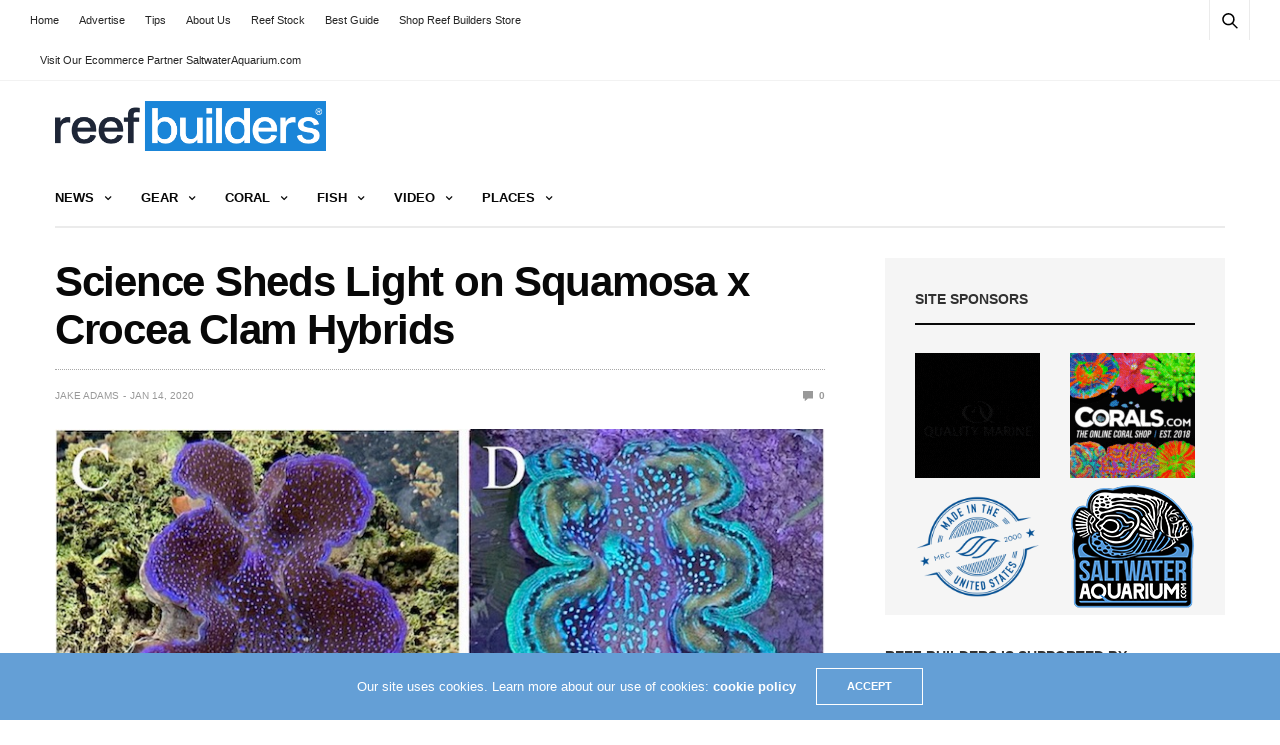

--- FILE ---
content_type: text/html; charset=utf-8
request_url: https://www.google.com/recaptcha/api2/aframe
body_size: 268
content:
<!DOCTYPE HTML><html><head><meta http-equiv="content-type" content="text/html; charset=UTF-8"></head><body><script nonce="ytpeqP5Lkt7uDIuHK04BDQ">/** Anti-fraud and anti-abuse applications only. See google.com/recaptcha */ try{var clients={'sodar':'https://pagead2.googlesyndication.com/pagead/sodar?'};window.addEventListener("message",function(a){try{if(a.source===window.parent){var b=JSON.parse(a.data);var c=clients[b['id']];if(c){var d=document.createElement('img');d.src=c+b['params']+'&rc='+(localStorage.getItem("rc::a")?sessionStorage.getItem("rc::b"):"");window.document.body.appendChild(d);sessionStorage.setItem("rc::e",parseInt(sessionStorage.getItem("rc::e")||0)+1);localStorage.setItem("rc::h",'1768372356194');}}}catch(b){}});window.parent.postMessage("_grecaptcha_ready", "*");}catch(b){}</script></body></html>

--- FILE ---
content_type: application/javascript; charset=UTF-8
request_url: https://talk.reefbuilders.com/cdn-cgi/challenge-platform/scripts/jsd/main.js
body_size: 4557
content:
window._cf_chl_opt={oPNF3:'g'};~function(U5,z,e,B,S,J,o,V,h){U5=H,function(O,i,UV,U4,Q,Z){for(UV={O:510,i:588,Q:506,Z:519,X:527,D:615,A:511,l:552,j:562,F:582},U4=H,Q=O();!![];)try{if(Z=-parseInt(U4(UV.O))/1+parseInt(U4(UV.i))/2+-parseInt(U4(UV.Q))/3*(-parseInt(U4(UV.Z))/4)+parseInt(U4(UV.X))/5*(-parseInt(U4(UV.D))/6)+parseInt(U4(UV.A))/7+-parseInt(U4(UV.l))/8+parseInt(U4(UV.j))/9*(parseInt(U4(UV.F))/10),i===Z)break;else Q.push(Q.shift())}catch(X){Q.push(Q.shift())}}(U,158013),z=this||self,e=z[U5(568)],B=v(),S=function(UK,UN,Um,Uu,UI,Ur,i,Q,Z){return UK={O:501,i:524},UN={O:584,i:584,Q:546,Z:584,X:584,D:584,A:589,l:500,j:546},Um={O:504},Uu={O:547},UI={O:504,i:500,Q:617,Z:538,X:577,D:577,A:547,l:546,j:546,F:584,I:584,m:538,N:547,K:546,T:546,d:546,G:584,b:546,f:546,k:589},Ur=U5,i=String[Ur(UK.O)],Q={'h':function(X,Uj){return Uj={O:536,i:500},X==null?'':Q.g(X,6,function(D,Un){return Un=H,Un(Uj.O)[Un(Uj.i)](D)})},'g':function(X,D,A,Uz,j,F,I,N,K,T,G,W,L,P,U0,U1,U2,U3){if(Uz=Ur,null==X)return'';for(F={},I={},N='',K=2,T=3,G=2,W=[],L=0,P=0,U0=0;U0<X[Uz(UI.O)];U0+=1)if(U1=X[Uz(UI.i)](U0),Object[Uz(UI.Q)][Uz(UI.Z)][Uz(UI.X)](F,U1)||(F[U1]=T++,I[U1]=!0),U2=N+U1,Object[Uz(UI.Q)][Uz(UI.Z)][Uz(UI.X)](F,U2))N=U2;else{if(Object[Uz(UI.Q)][Uz(UI.Z)][Uz(UI.D)](I,N)){if(256>N[Uz(UI.A)](0)){for(j=0;j<G;L<<=1,P==D-1?(P=0,W[Uz(UI.l)](A(L)),L=0):P++,j++);for(U3=N[Uz(UI.A)](0),j=0;8>j;L=L<<1|U3&1,P==D-1?(P=0,W[Uz(UI.l)](A(L)),L=0):P++,U3>>=1,j++);}else{for(U3=1,j=0;j<G;L=U3|L<<1.43,D-1==P?(P=0,W[Uz(UI.l)](A(L)),L=0):P++,U3=0,j++);for(U3=N[Uz(UI.A)](0),j=0;16>j;L=L<<1.73|1.16&U3,D-1==P?(P=0,W[Uz(UI.j)](A(L)),L=0):P++,U3>>=1,j++);}K--,K==0&&(K=Math[Uz(UI.F)](2,G),G++),delete I[N]}else for(U3=F[N],j=0;j<G;L=L<<1|1&U3,D-1==P?(P=0,W[Uz(UI.j)](A(L)),L=0):P++,U3>>=1,j++);N=(K--,0==K&&(K=Math[Uz(UI.I)](2,G),G++),F[U2]=T++,String(U1))}if(''!==N){if(Object[Uz(UI.Q)][Uz(UI.m)][Uz(UI.D)](I,N)){if(256>N[Uz(UI.N)](0)){for(j=0;j<G;L<<=1,D-1==P?(P=0,W[Uz(UI.K)](A(L)),L=0):P++,j++);for(U3=N[Uz(UI.A)](0),j=0;8>j;L=L<<1.35|U3&1.23,P==D-1?(P=0,W[Uz(UI.l)](A(L)),L=0):P++,U3>>=1,j++);}else{for(U3=1,j=0;j<G;L=U3|L<<1.19,D-1==P?(P=0,W[Uz(UI.T)](A(L)),L=0):P++,U3=0,j++);for(U3=N[Uz(UI.A)](0),j=0;16>j;L=U3&1|L<<1,P==D-1?(P=0,W[Uz(UI.d)](A(L)),L=0):P++,U3>>=1,j++);}K--,0==K&&(K=Math[Uz(UI.G)](2,G),G++),delete I[N]}else for(U3=F[N],j=0;j<G;L=U3&1.99|L<<1.89,D-1==P?(P=0,W[Uz(UI.d)](A(L)),L=0):P++,U3>>=1,j++);K--,0==K&&G++}for(U3=2,j=0;j<G;L=U3&1.1|L<<1,D-1==P?(P=0,W[Uz(UI.b)](A(L)),L=0):P++,U3>>=1,j++);for(;;)if(L<<=1,P==D-1){W[Uz(UI.f)](A(L));break}else P++;return W[Uz(UI.k)]('')},'j':function(X,Ue){return Ue=Ur,null==X?'':X==''?null:Q.i(X[Ue(Um.O)],32768,function(D,UC){return UC=Ue,X[UC(Uu.O)](D)})},'i':function(X,D,A,UE,j,F,I,N,K,T,G,W,L,P,U0,U1,U3,U2){for(UE=Ur,j=[],F=4,I=4,N=3,K=[],W=A(0),L=D,P=1,T=0;3>T;j[T]=T,T+=1);for(U0=0,U1=Math[UE(UN.O)](2,2),G=1;U1!=G;U2=L&W,L>>=1,0==L&&(L=D,W=A(P++)),U0|=G*(0<U2?1:0),G<<=1);switch(U0){case 0:for(U0=0,U1=Math[UE(UN.i)](2,8),G=1;U1!=G;U2=L&W,L>>=1,0==L&&(L=D,W=A(P++)),U0|=G*(0<U2?1:0),G<<=1);U3=i(U0);break;case 1:for(U0=0,U1=Math[UE(UN.O)](2,16),G=1;G!=U1;U2=W&L,L>>=1,0==L&&(L=D,W=A(P++)),U0|=G*(0<U2?1:0),G<<=1);U3=i(U0);break;case 2:return''}for(T=j[3]=U3,K[UE(UN.Q)](U3);;){if(P>X)return'';for(U0=0,U1=Math[UE(UN.Z)](2,N),G=1;U1!=G;U2=L&W,L>>=1,L==0&&(L=D,W=A(P++)),U0|=G*(0<U2?1:0),G<<=1);switch(U3=U0){case 0:for(U0=0,U1=Math[UE(UN.X)](2,8),G=1;U1!=G;U2=W&L,L>>=1,0==L&&(L=D,W=A(P++)),U0|=(0<U2?1:0)*G,G<<=1);j[I++]=i(U0),U3=I-1,F--;break;case 1:for(U0=0,U1=Math[UE(UN.D)](2,16),G=1;G!=U1;U2=L&W,L>>=1,0==L&&(L=D,W=A(P++)),U0|=(0<U2?1:0)*G,G<<=1);j[I++]=i(U0),U3=I-1,F--;break;case 2:return K[UE(UN.A)]('')}if(0==F&&(F=Math[UE(UN.D)](2,N),N++),j[U3])U3=j[U3];else if(U3===I)U3=T+T[UE(UN.l)](0);else return null;K[UE(UN.j)](U3),j[I++]=T+U3[UE(UN.l)](0),F--,T=U3,0==F&&(F=Math[UE(UN.X)](2,N),N++)}}},Z={},Z[Ur(UK.i)]=Q.h,Z}(),J={},J[U5(537)]='o',J[U5(578)]='s',J[U5(574)]='u',J[U5(618)]='z',J[U5(523)]='n',J[U5(512)]='I',J[U5(601)]='b',o=J,z[U5(514)]=function(O,i,Q,Z,UW,Uk,Uf,UB,D,A,j,F,I,N){if(UW={O:607,i:586,Q:521,Z:607,X:586,D:551,A:590,l:610,j:551,F:590,I:566,m:585,N:504,K:606,T:614},Uk={O:502,i:504,Q:596},Uf={O:617,i:538,Q:577,Z:546},UB=U5,null===i||i===void 0)return Z;for(D=g(i),O[UB(UW.O)][UB(UW.i)]&&(D=D[UB(UW.Q)](O[UB(UW.Z)][UB(UW.X)](i))),D=O[UB(UW.D)][UB(UW.A)]&&O[UB(UW.l)]?O[UB(UW.j)][UB(UW.F)](new O[(UB(UW.l))](D)):function(K,Uy,T){for(Uy=UB,K[Uy(Uk.O)](),T=0;T<K[Uy(Uk.i)];K[T+1]===K[T]?K[Uy(Uk.Q)](T+1,1):T+=1);return K}(D),A='nAsAaAb'.split('A'),A=A[UB(UW.I)][UB(UW.m)](A),j=0;j<D[UB(UW.N)];F=D[j],I=x(O,i,F),A(I)?(N=I==='s'&&!O[UB(UW.K)](i[F]),UB(UW.T)===Q+F?X(Q+F,I):N||X(Q+F,i[F])):X(Q+F,I),j++);return Z;function X(K,T,Uv){Uv=H,Object[Uv(Uf.O)][Uv(Uf.i)][Uv(Uf.Q)](Z,T)||(Z[T]=[]),Z[T][Uv(Uf.Z)](K)}},V=U5(605)[U5(576)](';'),h=V[U5(566)][U5(585)](V),z[U5(563)]=function(O,i,UP,US,Q,Z,X,D){for(UP={O:520,i:504,Q:529,Z:546,X:600},US=U5,Q=Object[US(UP.O)](i),Z=0;Z<Q[US(UP.i)];Z++)if(X=Q[Z],X==='f'&&(X='N'),O[X]){for(D=0;D<i[Q[Z]][US(UP.i)];-1===O[X][US(UP.Q)](i[Q[Z]][D])&&(h(i[Q[Z]][D])||O[X][US(UP.Z)]('o.'+i[Q[Z]][D])),D++);}else O[X]=i[Q[Z]][US(UP.X)](function(A){return'o.'+A})},Y();function M(O,i,UT,Uw){return UT={O:556,i:617,Q:569,Z:577,X:529,D:581},Uw=U5,i instanceof O[Uw(UT.O)]&&0<O[Uw(UT.O)][Uw(UT.i)][Uw(UT.Q)][Uw(UT.Z)](i)[Uw(UT.X)](Uw(UT.D))}function g(O,Ub,Ua,i){for(Ub={O:521,i:520,Q:580},Ua=U5,i=[];O!==null;i=i[Ua(Ub.O)](Object[Ua(Ub.i)](O)),O=Object[Ua(Ub.Q)](O));return i}function Y(H3,H2,H0,Uo,O,i,Q,Z,X){if(H3={O:567,i:531,Q:499,Z:612,X:535,D:564,A:533,l:533},H2={O:499,i:612,Q:533},H0={O:548},Uo=U5,O=z[Uo(H3.O)],!O)return;if(!c())return;(i=![],Q=O[Uo(H3.i)]===!![],Z=function(UM,D){if(UM=Uo,!i){if(i=!![],!c())return;D=R(),a(D.r,function(A){s(O,A)}),D.e&&y(UM(H0.O),D.e)}},e[Uo(H3.Q)]!==Uo(H3.Z))?Z():z[Uo(H3.X)]?e[Uo(H3.X)](Uo(H3.D),Z):(X=e[Uo(H3.A)]||function(){},e[Uo(H3.l)]=function(Ux){Ux=Uo,X(),e[Ux(H2.O)]!==Ux(H2.i)&&(e[Ux(H2.Q)]=X,Z())})}function x(O,i,Q,UG,Uc,Z,X){Uc=(UG={O:537,i:550,Q:540,Z:540,X:551,D:573,A:550},U5);try{Z=i[Q]}catch(D){return'i'}if(null==Z)return void 0===Z?'u':'x';if(Uc(UG.O)==typeof Z)try{if(Uc(UG.i)==typeof Z[Uc(UG.Q)])return Z[Uc(UG.Z)](function(){}),'p'}catch(A){}return O[Uc(UG.X)][Uc(UG.D)](Z)?'a':Z===O[Uc(UG.X)]?'C':!0===Z?'T':!1===Z?'F':(X=typeof Z,Uc(UG.A)==X?M(O,Z)?'N':'f':o[X]||'?')}function y(Z,X,Ul,UQ,D,A,l,j,F,I,m,N){if(Ul={O:570,i:557,Q:567,Z:594,X:587,D:525,A:572,l:616,j:604,F:575,I:515,m:591,N:595,K:555,T:587,d:559,G:587,b:508,f:613,k:587,W:571,L:558,P:517,U0:513,U1:608,U2:554,U3:593,Uj:524},UQ=U5,!C(0))return![];A=(D={},D[UQ(Ul.O)]=Z,D[UQ(Ul.i)]=X,D);try{l=z[UQ(Ul.Q)],j=UQ(Ul.Z)+z[UQ(Ul.X)][UQ(Ul.D)]+UQ(Ul.A)+l.r+UQ(Ul.l),F=new z[(UQ(Ul.j))](),F[UQ(Ul.F)](UQ(Ul.I),j),F[UQ(Ul.m)]=2500,F[UQ(Ul.N)]=function(){},I={},I[UQ(Ul.K)]=z[UQ(Ul.T)][UQ(Ul.K)],I[UQ(Ul.d)]=z[UQ(Ul.G)][UQ(Ul.d)],I[UQ(Ul.b)]=z[UQ(Ul.G)][UQ(Ul.b)],I[UQ(Ul.f)]=z[UQ(Ul.k)][UQ(Ul.W)],I[UQ(Ul.L)]=B,m=I,N={},N[UQ(Ul.P)]=A,N[UQ(Ul.U0)]=m,N[UQ(Ul.U1)]=UQ(Ul.U2),F[UQ(Ul.U3)](S[UQ(Ul.Uj)](N))}catch(K){}}function E(Ut,U7,O){return Ut={O:567,i:565},U7=U5,O=z[U7(Ut.O)],Math[U7(Ut.i)](+atob(O.t))}function C(O,Uh,U6){return Uh={O:611},U6=U5,Math[U6(Uh.O)]()<O}function v(UD,Ui){return UD={O:579,i:579},Ui=U5,crypto&&crypto[Ui(UD.O)]?crypto[Ui(UD.i)]():''}function R(Uq,UJ,Q,Z,X,D,A){UJ=(Uq={O:592,i:597,Q:599,Z:542,X:518,D:598,A:507,l:532,j:544,F:503,I:545,m:602},U5);try{return Q=e[UJ(Uq.O)](UJ(Uq.i)),Q[UJ(Uq.Q)]=UJ(Uq.Z),Q[UJ(Uq.X)]='-1',e[UJ(Uq.D)][UJ(Uq.A)](Q),Z=Q[UJ(Uq.l)],X={},X=Ntxi4(Z,Z,'',X),X=Ntxi4(Z,Z[UJ(Uq.j)]||Z[UJ(Uq.F)],'n.',X),X=Ntxi4(Z,Q[UJ(Uq.I)],'d.',X),e[UJ(Uq.D)][UJ(Uq.m)](Q),D={},D.r=X,D.e=null,D}catch(l){return A={},A.r={},A.e=l,A}}function c(UR,U8,O,i,Q){return UR={O:565,i:543},U8=U5,O=3600,i=E(),Q=Math[U8(UR.O)](Date[U8(UR.i)]()/1e3),Q-i>O?![]:!![]}function U(H5){return H5='267491MBYPbU,1980734tjYbfO,bigint,chctx,Ntxi4,POST,log,errorInfoObject,tabIndex,41956brEoyi,keys,concat,/jsd/oneshot/fc21b7e0d793/0.07797435962190327:1768368187:YFzixtSj6haU3sCJah2reGj5H_RWI9y68cF5qm9hjpU/,number,rvTnrxRX,oPNF3,cloudflare-invisible,1094465tzRpoo,onload,indexOf,http-code:,api,contentWindow,onreadystatechange,postMessage,addEventListener,-To9kJMfjXFmeNyL6xpE4WqPB2c8K1vrQz0+Zi5YISDAu7Ubtls$dwghRCOanG3HV,object,hasOwnProperty,success,catch,xhr-error,display: none,now,clientInformation,contentDocument,push,charCodeAt,error on cf_chl_props,parent,function,Array,1001400FegpnE,status,jsd,KljLg4,Function,GsWUx0,ntYsJ1,syUs3,sid,event,10899btAAeC,oxFY5,DOMContentLoaded,floor,includes,__CF$cv$params,document,toString,jCNy9,riYFq1,/b/ov1/0.07797435962190327:1768368187:YFzixtSj6haU3sCJah2reGj5H_RWI9y68cF5qm9hjpU/,isArray,undefined,open,split,call,string,randomUUID,getPrototypeOf,[native code],1810gEvLjX,error,pow,bind,getOwnPropertyNames,_cf_chl_opt,513860fzfVxP,join,from,timeout,createElement,send,/cdn-cgi/challenge-platform/h/,ontimeout,splice,iframe,body,style,map,boolean,removeChild,href,XMLHttpRequest,_cf_chl_opt;NaZoI3;Bshk0;IzgW1;qzjKa3;GBApq0;giyU9;KutOj0;QgiX4;Khftj4;Lfpaq4;zBhRN3;JSmY9;Ntxi4;oxFY5;TDAZ2;ldLC0,isNaN,Object,source,onerror,Set,random,loading,UHTeq3,d.cookie,6fjlqWH,/invisible/jsd,prototype,symbol,detail,readyState,charAt,fromCharCode,sort,navigator,length,stringify,3VMbSVa,appendChild,HnhLR9,location'.split(','),U=function(){return H5},U()}function s(Q,Z,H4,Ug,X,D){if(H4={O:531,i:539,Q:608,Z:526,X:560,D:561,A:539,l:549,j:534,F:608,I:526,m:560,N:583,K:498,T:534},Ug=U5,!Q[Ug(H4.O)])return;Z===Ug(H4.i)?(X={},X[Ug(H4.Q)]=Ug(H4.Z),X[Ug(H4.X)]=Q.r,X[Ug(H4.D)]=Ug(H4.A),z[Ug(H4.l)][Ug(H4.j)](X,'*')):(D={},D[Ug(H4.F)]=Ug(H4.I),D[Ug(H4.m)]=Q.r,D[Ug(H4.D)]=Ug(H4.N),D[Ug(H4.K)]=Z,z[Ug(H4.l)][Ug(H4.T)](D,'*'))}function H(O,i,Q,r){return O=O-498,Q=U(),r=Q[O],r}function a(O,i,UX,UZ,Us,UY,U9,Q,Z,X){UX={O:567,i:516,Q:587,Z:604,X:575,D:515,A:594,l:525,j:522,F:531,I:591,m:595,N:528,K:609,T:509,d:603,G:593,b:524,f:505},UZ={O:541},Us={O:553,i:553,Q:539,Z:530},UY={O:591},U9=U5,Q=z[U9(UX.O)],console[U9(UX.i)](z[U9(UX.Q)]),Z=new z[(U9(UX.Z))](),Z[U9(UX.X)](U9(UX.D),U9(UX.A)+z[U9(UX.Q)][U9(UX.l)]+U9(UX.j)+Q.r),Q[U9(UX.F)]&&(Z[U9(UX.I)]=5e3,Z[U9(UX.m)]=function(UU){UU=U9,i(UU(UY.O))}),Z[U9(UX.N)]=function(UH){UH=U9,Z[UH(Us.O)]>=200&&Z[UH(Us.i)]<300?i(UH(Us.Q)):i(UH(Us.Z)+Z[UH(Us.O)])},Z[U9(UX.K)]=function(UO){UO=U9,i(UO(UZ.O))},X={'t':E(),'lhr':e[U9(UX.T)]&&e[U9(UX.T)][U9(UX.d)]?e[U9(UX.T)][U9(UX.d)]:'','api':Q[U9(UX.F)]?!![]:![],'payload':O},Z[U9(UX.G)](S[U9(UX.b)](JSON[U9(UX.f)](X)))}}()